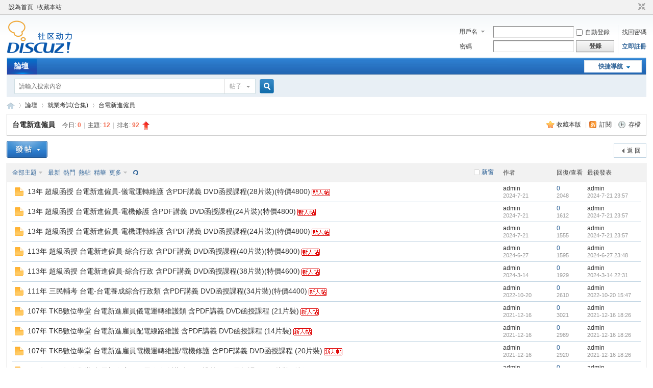

--- FILE ---
content_type: text/html; charset=utf-8
request_url: https://pubbox.net/forum-88-1.html
body_size: 6373
content:
<!DOCTYPE html PUBLIC "-//W3C//DTD XHTML 1.0 Transitional//EN" "http://www.w3.org/TR/xhtml1/DTD/xhtml1-transitional.dtd">
<html xmlns="http://www.w3.org/1999/xhtml">
<head>
<meta http-equiv="Content-Type" content="text/html; charset=utf-8" />
<title>台電新進僱員 -  XYZ 軟體補給站光碟破解大補帖資訊合輯 (XYZ 教育王) -  Powered by Discuz!</title>

<meta name="keywords" content="台電新進僱員" />
<meta name="description" content="台電新進僱員 ,XYZ 軟體補給站光碟破解大補帖資訊合輯 (XYZ 教育王)" />
<meta name="generator" content="Discuz! X3.4" />
<meta name="author" content="Discuz! Team and Comsenz UI Team" />
<meta name="copyright" content="2001-2021 Tencent Cloud." />
<meta name="MSSmartTagsPreventParsing" content="True" />
<meta http-equiv="MSThemeCompatible" content="Yes" />
<base href="https://pubbox.net/" /><link rel="stylesheet" type="text/css" href="data/cache/style_1_common.css?q45" /><link rel="stylesheet" type="text/css" href="data/cache/style_1_forum_forumdisplay.css?q45" /><script type="text/javascript">var STYLEID = '1', STATICURL = 'static/', IMGDIR = 'static/image/common', VERHASH = 'q45', charset = 'utf-8', discuz_uid = '0', cookiepre = 'lMdY_2132_', cookiedomain = '', cookiepath = '/', showusercard = '1', attackevasive = '0', disallowfloat = 'newthread', creditnotice = '1|威望|,2|金錢|,3|貢獻|', defaultstyle = '', REPORTURL = 'aHR0cHM6Ly9wdWJib3gubmV0L2ZvcnVtLTg4LTEuaHRtbA==', SITEURL = 'https://pubbox.net/', JSPATH = 'static/js/', CSSPATH = 'data/cache/style_', DYNAMICURL = '';</script>
<script src="static/js/common.js?q45" type="text/javascript"></script>
<meta name="application-name" content="XYZ 軟體補給站光碟破解大補帖資訊合輯 (XYZ 教育王)" />
<meta name="msapplication-tooltip" content="XYZ 軟體補給站光碟破解大補帖資訊合輯 (XYZ 教育王)" />
<meta name="msapplication-task" content="name=論壇;action-uri=https://pubbox.net/forum.php;icon-uri=https://pubbox.net/static/image/common/bbs.ico" />
<link rel="archives" title="XYZ 軟體補給站光碟破解大補帖資訊合輯 (XYZ 教育王)" href="https://pubbox.net/archiver/" />
<link rel="alternate" type="application/rss+xml" title="XYZ 軟體補給站光碟破解大補帖資訊合輯 (XYZ 教育王) - 台電新進僱員" href="https://pubbox.net/forum.php?mod=rss&fid=88&amp;auth=0" />
<link rel="stylesheet" id="css_widthauto" type="text/css" href='data/cache/style_1_widthauto.css?q45' />
<script type="text/javascript">HTMLNODE.className += ' widthauto'</script>
<script src="static/js/forum.js?q45" type="text/javascript"></script>
</head>

<body id="nv_forum" class="pg_forumdisplay" onkeydown="if(event.keyCode==27) return false;">
<div id="append_parent"></div><div id="ajaxwaitid"></div>
<div id="toptb" class="cl">
<div class="wp">
<div class="z"><a href="javascript:;"  onclick="setHomepage('https://pubbox.net/');">設為首頁</a><a href="https://pubbox.net/"  onclick="addFavorite(this.href, 'XYZ 軟體補給站光碟破解大補帖資訊合輯 (XYZ 教育王)');return false;">收藏本站</a></div>
<div class="y">
<a id="switchblind" href="javascript:;" onclick="toggleBlind(this)" title="開啟輔助訪問" class="switchblind"></a>
<a href="javascript:;" id="switchwidth" onclick="widthauto(this)" title="切換到窄版" class="switchwidth">切換到窄版</a>
</div>
</div>
</div>

<div id="hd">
<div class="wp">
<div class="hdc cl"><h2><a href="./" title="XYZ 軟體補給站光碟破解大補帖資訊合輯 (XYZ 教育王)"><img src="static/image/common/logo.png" alt="Discuz! Board" border="0" /></a></h2><script src="static/js/logging.js?q45" type="text/javascript"></script>
<form method="post" autocomplete="off" id="lsform" action="member.php?mod=logging&amp;action=login&amp;loginsubmit=yes&amp;infloat=yes&amp;lssubmit=yes" onsubmit="return lsSubmit();">
<div class="fastlg cl">
<span id="return_ls" style="display:none"></span>
<div class="y pns">
<table cellspacing="0" cellpadding="0">
<tr>
<td>
<span class="ftid">
<select name="fastloginfield" id="ls_fastloginfield" width="40" tabindex="900">
<option value="username">用戶名</option>
<option value="email">Email</option>
</select>
</span>
<script type="text/javascript">simulateSelect('ls_fastloginfield')</script>
</td>
<td><input type="text" name="username" id="ls_username" autocomplete="off" class="px vm" tabindex="901" /></td>
<td class="fastlg_l"><label for="ls_cookietime"><input type="checkbox" name="cookietime" id="ls_cookietime" class="pc" value="2592000" tabindex="903" />自動登錄</label></td>
<td>&nbsp;<a href="javascript:;" onclick="showWindow('login', 'member.php?mod=logging&action=login&viewlostpw=1')">找回密碼</a></td>
</tr>
<tr>
<td><label for="ls_password" class="z psw_w">密碼</label></td>
<td><input type="password" name="password" id="ls_password" class="px vm" autocomplete="off" tabindex="902" /></td>
<td class="fastlg_l"><button type="submit" class="pn vm" tabindex="904" style="width: 75px;"><em>登錄</em></button></td>
<td>&nbsp;<a href="member.php?mod=register" class="xi2 xw1">立即註冊</a></td>
</tr>
</table>
<input type="hidden" name="quickforward" value="yes" />
<input type="hidden" name="handlekey" value="ls" />
</div>
</div>
</form>

</div>

<div id="nv">
<a href="javascript:;" id="qmenu" onmouseover="delayShow(this, function () {showMenu({'ctrlid':'qmenu','pos':'34!','ctrlclass':'a','duration':2});showForummenu(88);})">快捷導航</a>
<ul><li class="a" id="mn_forum" ><a href="forum.php" hidefocus="true" title="BBS"  >論壇<span>BBS</span></a></li></ul>
</div>
<div id="mu" class="cl">
</div><div id="scbar" class="cl">
<form id="scbar_form" method="post" autocomplete="off" onsubmit="searchFocus($('scbar_txt'))" action="search.php?searchsubmit=yes" target="_blank">
<input type="hidden" name="mod" id="scbar_mod" value="search" />
<input type="hidden" name="formhash" value="94035c95" />
<input type="hidden" name="srchtype" value="title" />
<input type="hidden" name="srhfid" value="88" />
<input type="hidden" name="srhlocality" value="forum::forumdisplay" />
<table cellspacing="0" cellpadding="0">
<tr>
<td class="scbar_icon_td"></td>
<td class="scbar_txt_td"><input type="text" name="srchtxt" id="scbar_txt" value="請輸入搜索內容" autocomplete="off" x-webkit-speech speech /></td>
<td class="scbar_type_td"><a href="javascript:;" id="scbar_type" class="xg1" onclick="showMenu(this.id)" hidefocus="true">搜索</a></td>
<td class="scbar_btn_td"><button type="submit" name="searchsubmit" id="scbar_btn" sc="1" class="pn pnc" value="true"><strong class="xi2">搜索</strong></button></td>
<td class="scbar_hot_td">
<div id="scbar_hot">
</div>
</td>
</tr>
</table>
</form>
</div>
<ul id="scbar_type_menu" class="p_pop" style="display: none;"><li><a href="javascript:;" rel="curforum" fid="88" >本版</a></li><li><a href="javascript:;" rel="forum" class="curtype">帖子</a></li><li><a href="javascript:;" rel="user">用戶</a></li></ul>
<script type="text/javascript">
initSearchmenu('scbar', '');
</script>
</div>
</div>


<div id="wp" class="wp">
<style id="diy_style" type="text/css"></style>
<!--[diy=diynavtop]--><div id="diynavtop" class="area"></div><!--[/diy]-->
<div id="pt" class="bm cl">
<div class="z">
<a href="./" class="nvhm" title="首頁">XYZ 軟體補給站光碟破解大補帖資訊合輯 (XYZ 教育王)</a><em>&raquo;</em><a href="forum.php">論壇</a> <em>&rsaquo;</em> <a href="forum.php?gid=82">就業考試(合集)</a><em>&rsaquo;</em> <a href="forum-88-1.html">台電新進僱員</a></div>
</div><div class="wp">
<!--[diy=diy1]--><div id="diy1" class="area"></div><!--[/diy]-->
</div>
<div class="boardnav">
<div id="ct" class="wp cl">

<div class="mn">
<div class="bm bml pbn">
<div class="bm_h cl">
<span class="y">
<a href="home.php?mod=spacecp&amp;ac=favorite&amp;type=forum&amp;id=88&amp;handlekey=favoriteforum&amp;formhash=94035c95" id="a_favorite" class="fa_fav" onclick="showWindow(this.id, this.href, 'get', 0);">收藏本版 <strong class="xi1" id="number_favorite"  style="display:none;">(<span id="number_favorite_num">0</span>)</strong></a>
<span class="pipe">|</span><a href="forum.php?mod=rss&amp;fid=88&amp;auth=0" class="fa_rss" target="_blank" title="RSS">訂閱</a><span class="pipe">|</span><a id="forumarchive" href="javascript:;" class="fa_achv" onmouseover="showMenu(this.id)">存檔</a>

</span>
<h1 class="xs2">
<a href="forum-88-1.html">台電新進僱員</a>
<span class="xs1 xw0 i">今日: <strong class="xi1">0</strong><span class="pipe">|</span>主題: <strong class="xi1">12</strong><span class="pipe">|</span>排名: <strong class="xi1" title="上次排名:92">92</strong><b class="ico_increase">&nbsp;</b></span></h1>
</div>
<div id="forumarchive_menu" class="p_pop" style="display:none">
<ul>
<li><a href="forum-88-1.html">全部主題</a></li><li><a href="forum.php?mod=forumdisplay&amp;fid=88&amp;archiveid=0">存檔 0 (12)</a></li>
</ul>
</div>
</div>



<div class="drag">
<!--[diy=diy4]--><div id="diy4" class="area"></div><!--[/diy]-->
</div>




<div id="pgt" class="bm bw0 pgs cl">
<span id="fd_page_top"></span>
<span class="pgb y"  ><a href="forum.php">返&nbsp;回</a></span>
<a href="javascript:;" id="newspecial" onmouseover="$('newspecial').id = 'newspecialtmp';this.id = 'newspecial';showMenu({'ctrlid':this.id})" onclick="showWindow('newthread', 'forum.php?mod=post&action=newthread&fid=88')" title="發新帖"><img src="static/image/common/pn_post.png" alt="發新帖" /></a></div>
<div id="threadlist" class="tl bm bmw">
<div class="th">
<table cellspacing="0" cellpadding="0">
<tr>
<th colspan="2">
<div class="tf">
<span id="atarget" onclick="setatarget(1)" class="y" title="在新窗口中打開帖子">新窗</span>
<a id="filter_special" href="javascript:;" class="showmenu xi2" onclick="showMenu(this.id)">全部主題</a>&nbsp;						
<a href="forum.php?mod=forumdisplay&amp;fid=88&amp;filter=lastpost&amp;orderby=lastpost" class="xi2">最新</a>&nbsp;
<a href="forum.php?mod=forumdisplay&amp;fid=88&amp;filter=heat&amp;orderby=heats" class="xi2">熱門</a>&nbsp;
<a href="forum.php?mod=forumdisplay&amp;fid=88&amp;filter=hot" class="xi2">熱帖</a>&nbsp;
<a href="forum.php?mod=forumdisplay&amp;fid=88&amp;filter=digest&amp;digest=1" class="xi2">精華</a>&nbsp;
<a id="filter_dateline" href="javascript:;" class="showmenu xi2" onclick="showMenu(this.id)">更多</a>&nbsp;
<a href="javascript:;" onclick="checkForumnew_btn('88')" title="查看更新" class="forumrefresh"></a>
<span id="clearstickthread" style="display: none;">
<span class="pipe">|</span>
<a href="javascript:;" onclick="clearStickThread()" class="xi2" title="顯示置頂">顯示置頂</a>
</span>
</div>
</th>
<td class="by">作者</td>
<td class="num">回復/查看</td>
<td class="by">最後發表</td>
</tr>
</table>
</div>
<div class="bm_c">
<script type="text/javascript">var lasttime = 1768864370;var listcolspan= '5';</script>
<div id="forumnew" style="display:none"></div>
<form method="post" autocomplete="off" name="moderate" id="moderate" action="forum.php?mod=topicadmin&amp;action=moderate&amp;fid=88&amp;infloat=yes&amp;nopost=yes">
<input type="hidden" name="formhash" value="94035c95" />
<input type="hidden" name="listextra" value="page%3D1" />
<table summary="forum_88" cellspacing="0" cellpadding="0" id="threadlisttableid">
<tbody id="separatorline" class="emptb"><tr><td class="icn"></td><th></th><td class="by"></td><td class="num"></td><td class="by"></td></tr></tbody>
<tbody id="normalthread_55904">
<tr>
<td class="icn">
<a href="thread-55904-1-1.html" title="有新回復 - 新窗口打開" target="_blank">
<img src="static/image/common/folder_new.gif" />
</a>
</td>
<th class="new">
<a href="javascript:;" id="content_55904" class="showcontent y" title="更多操作" onclick="CONTENT_TID='55904';CONTENT_ID='normalthread_55904';showMenu({'ctrlid':this.id,'menuid':'content_menu'})"></a>
 <a href="thread-55904-1-1.html" onclick="atarget(this)" class="s xst">13年 超級函授 台電新進僱員-儀電運轉維護 含PDF講義 DVD函授課程(28片裝)(特價4800)</a>
<img src="static/image/stamp/011.small.gif" alt="新人帖" align="absmiddle" />
</th>
<td class="by">
<cite>
<a href="space-uid-1.html" c="1">admin</a></cite>
<em><span>2024-7-21</span></em>
</td>
<td class="num"><a href="thread-55904-1-1.html" class="xi2">0</a><em>2048</em></td>
<td class="by">
<cite><a href="space-username-admin.html" c="1">admin</a></cite>
<em><a href="forum.php?mod=redirect&tid=55904&goto=lastpost#lastpost">2024-7-21 23:57</a></em>
</td>
</tr>
</tbody>
<tbody id="normalthread_55903">
<tr>
<td class="icn">
<a href="thread-55903-1-1.html" title="有新回復 - 新窗口打開" target="_blank">
<img src="static/image/common/folder_new.gif" />
</a>
</td>
<th class="new">
<a href="javascript:;" id="content_55903" class="showcontent y" title="更多操作" onclick="CONTENT_TID='55903';CONTENT_ID='normalthread_55903';showMenu({'ctrlid':this.id,'menuid':'content_menu'})"></a>
 <a href="thread-55903-1-1.html" onclick="atarget(this)" class="s xst">13年 超級函授 台電新進僱員-電機修護 含PDF講義 DVD函授課程(24片裝)(特價4800)</a>
<img src="static/image/stamp/011.small.gif" alt="新人帖" align="absmiddle" />
</th>
<td class="by">
<cite>
<a href="space-uid-1.html" c="1">admin</a></cite>
<em><span>2024-7-21</span></em>
</td>
<td class="num"><a href="thread-55903-1-1.html" class="xi2">0</a><em>1612</em></td>
<td class="by">
<cite><a href="space-username-admin.html" c="1">admin</a></cite>
<em><a href="forum.php?mod=redirect&tid=55903&goto=lastpost#lastpost">2024-7-21 23:57</a></em>
</td>
</tr>
</tbody>
<tbody id="normalthread_55902">
<tr>
<td class="icn">
<a href="thread-55902-1-1.html" title="有新回復 - 新窗口打開" target="_blank">
<img src="static/image/common/folder_new.gif" />
</a>
</td>
<th class="new">
<a href="javascript:;" id="content_55902" class="showcontent y" title="更多操作" onclick="CONTENT_TID='55902';CONTENT_ID='normalthread_55902';showMenu({'ctrlid':this.id,'menuid':'content_menu'})"></a>
 <a href="thread-55902-1-1.html" onclick="atarget(this)" class="s xst">13年 超級函授 台電新進僱員-電機運轉維護 含PDF講義 DVD函授課程(24片裝)(特價4800)</a>
<img src="static/image/stamp/011.small.gif" alt="新人帖" align="absmiddle" />
</th>
<td class="by">
<cite>
<a href="space-uid-1.html" c="1">admin</a></cite>
<em><span>2024-7-21</span></em>
</td>
<td class="num"><a href="thread-55902-1-1.html" class="xi2">0</a><em>1555</em></td>
<td class="by">
<cite><a href="space-username-admin.html" c="1">admin</a></cite>
<em><a href="forum.php?mod=redirect&tid=55902&goto=lastpost#lastpost">2024-7-21 23:57</a></em>
</td>
</tr>
</tbody>
<tbody id="normalthread_55594">
<tr>
<td class="icn">
<a href="thread-55594-1-1.html" title="有新回復 - 新窗口打開" target="_blank">
<img src="static/image/common/folder_new.gif" />
</a>
</td>
<th class="new">
<a href="javascript:;" id="content_55594" class="showcontent y" title="更多操作" onclick="CONTENT_TID='55594';CONTENT_ID='normalthread_55594';showMenu({'ctrlid':this.id,'menuid':'content_menu'})"></a>
 <a href="thread-55594-1-1.html" onclick="atarget(this)" class="s xst">113年 超級函授 台電新進僱員-綜合行政 含PDF講義 DVD函授課程(40片裝)(特價4800)</a>
<img src="static/image/stamp/011.small.gif" alt="新人帖" align="absmiddle" />
</th>
<td class="by">
<cite>
<a href="space-uid-1.html" c="1">admin</a></cite>
<em><span>2024-6-27</span></em>
</td>
<td class="num"><a href="thread-55594-1-1.html" class="xi2">0</a><em>1595</em></td>
<td class="by">
<cite><a href="space-username-admin.html" c="1">admin</a></cite>
<em><a href="forum.php?mod=redirect&tid=55594&goto=lastpost#lastpost">2024-6-27 23:48</a></em>
</td>
</tr>
</tbody>
<tbody id="normalthread_55280">
<tr>
<td class="icn">
<a href="thread-55280-1-1.html" title="有新回復 - 新窗口打開" target="_blank">
<img src="static/image/common/folder_new.gif" />
</a>
</td>
<th class="new">
<a href="javascript:;" id="content_55280" class="showcontent y" title="更多操作" onclick="CONTENT_TID='55280';CONTENT_ID='normalthread_55280';showMenu({'ctrlid':this.id,'menuid':'content_menu'})"></a>
 <a href="thread-55280-1-1.html" onclick="atarget(this)" class="s xst">113年 超級函授 台電新進僱員-綜合行政 含PDF講義 DVD函授課程(38片裝)(特價4600)</a>
<img src="static/image/stamp/011.small.gif" alt="新人帖" align="absmiddle" />
</th>
<td class="by">
<cite>
<a href="space-uid-1.html" c="1">admin</a></cite>
<em><span>2024-3-14</span></em>
</td>
<td class="num"><a href="thread-55280-1-1.html" class="xi2">0</a><em>1929</em></td>
<td class="by">
<cite><a href="space-username-admin.html" c="1">admin</a></cite>
<em><a href="forum.php?mod=redirect&tid=55280&goto=lastpost#lastpost">2024-3-14 22:31</a></em>
</td>
</tr>
</tbody>
<tbody id="normalthread_52314">
<tr>
<td class="icn">
<a href="thread-52314-1-1.html" title="有新回復 - 新窗口打開" target="_blank">
<img src="static/image/common/folder_new.gif" />
</a>
</td>
<th class="new">
<a href="javascript:;" id="content_52314" class="showcontent y" title="更多操作" onclick="CONTENT_TID='52314';CONTENT_ID='normalthread_52314';showMenu({'ctrlid':this.id,'menuid':'content_menu'})"></a>
 <a href="thread-52314-1-1.html" onclick="atarget(this)" class="s xst">111年 三民輔考 台電-台電養成綜合行政類 含PDF講義 DVD函授課程(34片裝)(特價4400)</a>
<img src="static/image/stamp/011.small.gif" alt="新人帖" align="absmiddle" />
</th>
<td class="by">
<cite>
<a href="space-uid-1.html" c="1">admin</a></cite>
<em><span>2022-10-20</span></em>
</td>
<td class="num"><a href="thread-52314-1-1.html" class="xi2">0</a><em>2610</em></td>
<td class="by">
<cite><a href="space-username-admin.html" c="1">admin</a></cite>
<em><a href="forum.php?mod=redirect&tid=52314&goto=lastpost#lastpost">2022-10-20 15:47</a></em>
</td>
</tr>
</tbody>
<tbody id="normalthread_50372">
<tr>
<td class="icn">
<a href="thread-50372-1-1.html" title="有新回復 - 新窗口打開" target="_blank">
<img src="static/image/common/folder_new.gif" />
</a>
</td>
<th class="new">
<a href="javascript:;" id="content_50372" class="showcontent y" title="更多操作" onclick="CONTENT_TID='50372';CONTENT_ID='normalthread_50372';showMenu({'ctrlid':this.id,'menuid':'content_menu'})"></a>
 <a href="thread-50372-1-1.html" onclick="atarget(this)" class="s xst">107年 TKB數位學堂 台電新進雇員儀電運轉維護類 含PDF講義 DVD函授課程 (21片裝)</a>
<img src="static/image/stamp/011.small.gif" alt="新人帖" align="absmiddle" />
</th>
<td class="by">
<cite>
<a href="space-uid-1.html" c="1">admin</a></cite>
<em><span>2021-12-16</span></em>
</td>
<td class="num"><a href="thread-50372-1-1.html" class="xi2">0</a><em>3021</em></td>
<td class="by">
<cite><a href="space-username-admin.html" c="1">admin</a></cite>
<em><a href="forum.php?mod=redirect&tid=50372&goto=lastpost#lastpost">2021-12-16 18:26</a></em>
</td>
</tr>
</tbody>
<tbody id="normalthread_50371">
<tr>
<td class="icn">
<a href="thread-50371-1-1.html" title="有新回復 - 新窗口打開" target="_blank">
<img src="static/image/common/folder_new.gif" />
</a>
</td>
<th class="new">
<a href="javascript:;" id="content_50371" class="showcontent y" title="更多操作" onclick="CONTENT_TID='50371';CONTENT_ID='normalthread_50371';showMenu({'ctrlid':this.id,'menuid':'content_menu'})"></a>
 <a href="thread-50371-1-1.html" onclick="atarget(this)" class="s xst">107年 TKB數位學堂 台電新進雇員配電線路維護 含PDF講義 DVD函授課程 (14片裝)</a>
<img src="static/image/stamp/011.small.gif" alt="新人帖" align="absmiddle" />
</th>
<td class="by">
<cite>
<a href="space-uid-1.html" c="1">admin</a></cite>
<em><span>2021-12-16</span></em>
</td>
<td class="num"><a href="thread-50371-1-1.html" class="xi2">0</a><em>2989</em></td>
<td class="by">
<cite><a href="space-username-admin.html" c="1">admin</a></cite>
<em><a href="forum.php?mod=redirect&tid=50371&goto=lastpost#lastpost">2021-12-16 18:26</a></em>
</td>
</tr>
</tbody>
<tbody id="normalthread_50370">
<tr>
<td class="icn">
<a href="thread-50370-1-1.html" title="有新回復 - 新窗口打開" target="_blank">
<img src="static/image/common/folder_new.gif" />
</a>
</td>
<th class="new">
<a href="javascript:;" id="content_50370" class="showcontent y" title="更多操作" onclick="CONTENT_TID='50370';CONTENT_ID='normalthread_50370';showMenu({'ctrlid':this.id,'menuid':'content_menu'})"></a>
 <a href="thread-50370-1-1.html" onclick="atarget(this)" class="s xst">107年 TKB數位學堂 台電新進雇員電機運轉維護/電機修護 含PDF講義 DVD函授課程 (20片裝)</a>
<img src="static/image/stamp/011.small.gif" alt="新人帖" align="absmiddle" />
</th>
<td class="by">
<cite>
<a href="space-uid-1.html" c="1">admin</a></cite>
<em><span>2021-12-16</span></em>
</td>
<td class="num"><a href="thread-50370-1-1.html" class="xi2">0</a><em>2920</em></td>
<td class="by">
<cite><a href="space-username-admin.html" c="1">admin</a></cite>
<em><a href="forum.php?mod=redirect&tid=50370&goto=lastpost#lastpost">2021-12-16 18:26</a></em>
</td>
</tr>
</tbody>
<tbody id="normalthread_50369">
<tr>
<td class="icn">
<a href="thread-50369-1-1.html" title="有新回復 - 新窗口打開" target="_blank">
<img src="static/image/common/folder_new.gif" />
</a>
</td>
<th class="new">
<a href="javascript:;" id="content_50369" class="showcontent y" title="更多操作" onclick="CONTENT_TID='50369';CONTENT_ID='normalthread_50369';showMenu({'ctrlid':this.id,'menuid':'content_menu'})"></a>
 <a href="thread-50369-1-1.html" onclick="atarget(this)" class="s xst">109年 TKB數位學堂 台電新進雇員配電線路維護 含PDF講義 DVD函授課程 (11片裝)(特價2200)</a>
<img src="static/image/stamp/011.small.gif" alt="新人帖" align="absmiddle" />
</th>
<td class="by">
<cite>
<a href="space-uid-1.html" c="1">admin</a></cite>
<em><span>2021-12-16</span></em>
</td>
<td class="num"><a href="thread-50369-1-1.html" class="xi2">0</a><em>2968</em></td>
<td class="by">
<cite><a href="space-username-admin.html" c="1">admin</a></cite>
<em><a href="forum.php?mod=redirect&tid=50369&goto=lastpost#lastpost">2021-12-16 18:26</a></em>
</td>
</tr>
</tbody>
<tbody id="normalthread_50368">
<tr>
<td class="icn">
<a href="thread-50368-1-1.html" title="有新回復 - 新窗口打開" target="_blank">
<img src="static/image/common/folder_new.gif" />
</a>
</td>
<th class="new">
<a href="javascript:;" id="content_50368" class="showcontent y" title="更多操作" onclick="CONTENT_TID='50368';CONTENT_ID='normalthread_50368';showMenu({'ctrlid':this.id,'menuid':'content_menu'})"></a>
 <a href="thread-50368-1-1.html" onclick="atarget(this)" class="s xst">108年 考神網 台電養成班-綜合行政人員 含PDF講義 DVD函授專業科目課程 (30片DVD)</a>
<img src="static/image/stamp/011.small.gif" alt="新人帖" align="absmiddle" />
</th>
<td class="by">
<cite>
<a href="space-uid-1.html" c="1">admin</a></cite>
<em><span>2021-12-16</span></em>
</td>
<td class="num"><a href="thread-50368-1-1.html" class="xi2">0</a><em>2898</em></td>
<td class="by">
<cite><a href="space-username-admin.html" c="1">admin</a></cite>
<em><a href="forum.php?mod=redirect&tid=50368&goto=lastpost#lastpost">2021-12-16 18:26</a></em>
</td>
</tr>
</tbody>
</table><!-- end of table "forum_G[fid]" branch 1/3 -->
</form>
</div>
</div>

<div class="bm bw0 pgs cl">
<span id="fd_page_bottom"></span>
<span  class="pgb y"><a href="forum.php">返&nbsp;回</a></span>
<a href="javascript:;" id="newspecialtmp" onmouseover="$('newspecial').id = 'newspecialtmp';this.id = 'newspecial';showMenu({'ctrlid':this.id})" onclick="showWindow('newthread', 'forum.php?mod=post&action=newthread&fid=88')" title="發新帖"><img src="static/image/common/pn_post.png" alt="發新帖" /></a></div>
<!--[diy=diyfastposttop]--><div id="diyfastposttop" class="area"></div><!--[/diy]-->
<script type="text/javascript">
var postminchars = parseInt('10');
var postmaxchars = parseInt('10000');
var disablepostctrl = parseInt('0');
var fid = parseInt('88');
</script>
<div id="f_pst" class="bm">
<div class="bm_h">
<h2>快速發帖</h2>
</div>
<div class="bm_c">
<form method="post" autocomplete="off" id="fastpostform" action="forum.php?mod=post&amp;action=newthread&amp;fid=88&amp;topicsubmit=yes&amp;infloat=yes&amp;handlekey=fastnewpost" onSubmit="return fastpostvalidate(this)">

<div id="fastpostreturn" style="margin:-5px 0 5px"></div>

<div class="pbt cl">
<input type="text" id="subject" name="subject" class="px" value="" onkeyup="strLenCalc(this, 'checklen', 80);" tabindex="11" style="width: 25em" />
<span>還可輸入 <strong id="checklen">80</strong> 個字符</span>
</div>

<div class="cl">
<div id="fastsmiliesdiv" class="y"><div id="fastsmiliesdiv_data"><div id="fastsmilies"></div></div></div><div class="hasfsl" id="fastposteditor">
<div class="tedt">
<div class="bar">
<span class="y">
<a href="forum.php?mod=post&amp;action=newthread&amp;fid=88" onclick="switchAdvanceMode(this.href);doane(event);">高級模式</a>
</span><script src="static/js/seditor.js?q45" type="text/javascript"></script>
<div class="fpd">
<a href="javascript:;" title="文字加粗" class="fbld">B</a>
<a href="javascript:;" title="設置文字顏色" class="fclr" id="fastpostforecolor">Color</a>
<a id="fastpostimg" href="javascript:;" title="圖片" class="fmg">Image</a>
<a id="fastposturl" href="javascript:;" title="添加鏈接" class="flnk">Link</a>
<a id="fastpostquote" href="javascript:;" title="引用" class="fqt">Quote</a>
<a id="fastpostcode" href="javascript:;" title="代碼" class="fcd">Code</a>
<a href="javascript:;" class="fsml" id="fastpostsml">Smilies</a>
</div></div>
<div class="area">
<div class="pt hm">
您需要登錄後才可以發帖 <a href="member.php?mod=logging&amp;action=login" onclick="showWindow('login', this.href)" class="xi2">登錄</a> | <a href="member.php?mod=register" class="xi2">立即註冊</a>
</div>
</div>
</div>
</div>
<div id="seccheck_fastpost">
</div>

<input type="hidden" name="formhash" value="94035c95" />
<input type="hidden" name="usesig" value="" />
</div>


<p class="ptm pnpost">
<a href="home.php?mod=spacecp&amp;ac=credit&amp;op=rule&amp;fid=88" class="y" target="_blank">本版積分規則</a>
<button type="submit" name="topicsubmit" id="fastpostsubmit" value="topicsubmit" tabindex="13" class="pn pnc"><strong>發表帖子</strong></button>
</p>
</form>
</div>
</div>
<!--[diy=diyforumdisplaybottom]--><div id="diyforumdisplaybottom" class="area"></div><!--[/diy]-->
</div>

</div>
</div>
<script type="text/javascript">document.onkeyup = function(e){keyPageScroll(e, 0, 0, 'forum.php?mod=forumdisplay&fid=88&filter=&orderby=lastpost&', 1);}</script>
<script type="text/javascript">checkForumnew_handle = setTimeout(function () {checkForumnew(88, lasttime);}, checkForumtimeout);</script>
<div class="wp mtn">
<!--[diy=diy3]--><div id="diy3" class="area"></div><!--[/diy]-->
</div>
<script>fixed_top_nv();</script>	</div>
<div id="ft" class="wp cl">
<div id="flk" class="y">
<p>
<a href="archiver/" >Archiver</a><span class="pipe">|</span><a href="forum.php?mobile=yes" >手機版</a><span class="pipe">|</span><strong><a href="" target="_blank">XYZ 軟體補給站光碟破解大補帖資訊合輯 (XYZ 教育王)</a></strong>
</p>
<p class="xs0">
GMT+8, 2026-1-20 07:12<span id="debuginfo">
, Processed in 0.048416 second(s), 11 queries
.
</span>
</p>
</div>
<div id="frt">
<p>Powered by <strong><a href="http://www.discuz.net" target="_blank">Discuz!</a></strong> <em>X3.4</em></p>
<p class="xs0">Copyright &copy; 2001-2021, Tencent Cloud.</p>
</div></div>
<script src="home.php?mod=misc&ac=sendmail&rand=1768864370" type="text/javascript"></script>

<div id="scrolltop">
<span hidefocus="true"><a title="返回頂部" onclick="window.scrollTo('0','0')" class="scrolltopa" ><b>返回頂部</b></a></span>
<span>
<a href="forum.php" hidefocus="true" class="returnboard" title="返回版塊"><b>返回版塊</b></a>
</span>
</div>
<script type="text/javascript">_attachEvent(window, 'scroll', function () { showTopLink(); });checkBlind();</script>
<script defer src="https://static.cloudflareinsights.com/beacon.min.js/vcd15cbe7772f49c399c6a5babf22c1241717689176015" integrity="sha512-ZpsOmlRQV6y907TI0dKBHq9Md29nnaEIPlkf84rnaERnq6zvWvPUqr2ft8M1aS28oN72PdrCzSjY4U6VaAw1EQ==" data-cf-beacon='{"version":"2024.11.0","token":"8ca91e4cbbcf409bbfaa9d9f4ce93cc7","r":1,"server_timing":{"name":{"cfCacheStatus":true,"cfEdge":true,"cfExtPri":true,"cfL4":true,"cfOrigin":true,"cfSpeedBrain":true},"location_startswith":null}}' crossorigin="anonymous"></script>
</body>
</html>
